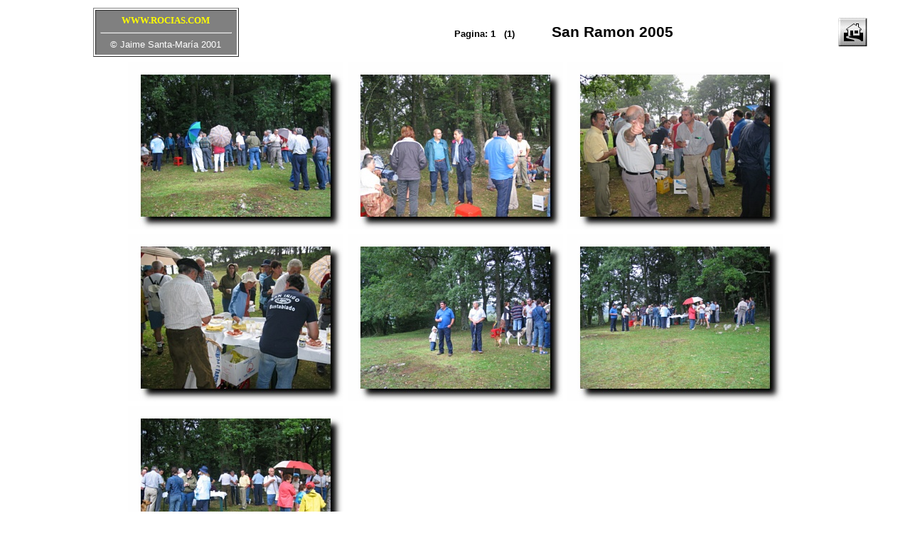

--- FILE ---
content_type: text/html
request_url: https://www.rocias.com/2013r/sr2005/
body_size: 2543
content:
<html>
<head>
<title>San Ramon 2005</title>
<link href="index.css" rel="stylesheet" type="text/css" />
</head>
<center>                                        
 <body link="#CCDFC4" vlink="#CCDFC4" alink="#CCDFC4" bgcolor="#FFFFFF">
<table border="0" width="100%">
    <tr>
      <td> <div align="center">
    <table border="1" cellpadding="6" width="205">
      <tr>
        <td bgcolor="#808080" width="82%">       
<p style="margin-top: 0; margin-bottom: 0" align="center">
        <p style="margin-top: 0; margin-bottom: 0" align="center"><b>
        <font color="#FFFF00" size="2" face="Arial Black">WWW.ROCIAS.COM</font></b></p>
<hr>   
<p align="center" style="margin-top: 0; margin-bottom: 0">
<font face="Arial" size="2" color="#FFFFFF">� Jaime Santa-Mar�a
    <font face="Arial" size="2" color="#FFFFFF">2001 </font>
</p></td>
      </tr>
    </table> 
            </div></td> 
            <td><div align="center">
               <span class="pagetitle"><font color=#000000" size="2">Pagina: 1&nbsp;&nbsp;&nbsp;(1)&nbsp;</font>&nbsp;&nbsp;&nbsp;&nbsp;&nbsp;&nbsp;&nbsp;&nbsp;<font color="#000000">San Ramon 2005</font></span>
            </div></td>
      <td>
      <div align="center"> 
         
<table><tr>
  <td>&nbsp;</td>
  <td><a href="../../sanramon.html"><img src="images/m_home.gif" alt="[Home]" border="0" /></a></td>
  <td>&nbsp;</td>
</tr></table>
       
      </div>
      </td>
    </tr>
  </table> 
  <table id="thumbtable" border="0" cellpadding="2" cellspacing="2">
  <tr>
    <td align="center"><a href="IMG_1817.html"><img src="thumbs/tn_IMG_1817.jpg" border="0" /></a></td>
    <td align="center"><a href="IMG_1818.html"><img src="thumbs/tn_IMG_1818.jpg" border="0" /></a></td>
    <td align="center"><a href="IMG_1819.html"><img src="thumbs/tn_IMG_1819.jpg" border="0" /></a></td>
  </tr>
  <tr>
    <td align="center"><a href="IMG_1820.html"><img src="thumbs/tn_IMG_1820.jpg" border="0" /></a></td>
    <td align="center"><a href="IMG_1821.html"><img src="thumbs/tn_IMG_1821.jpg" border="0" /></a></td>
    <td align="center"><a href="IMG_1822.html"><img src="thumbs/tn_IMG_1822.jpg" border="0" /></a></td>
  </tr>
  <tr>
    <td align="center"><a href="IMG_1823.html"><img src="thumbs/tn_IMG_1823.jpg" border="0" /></a></td>
  </tr>
</table>

         <td>
       <div align="right"> 
         
<table><tr>
  <td>&nbsp;</td>
  <td><a href="../../sanramon.html"><img src="images/m_home.gif" alt="[Home]" border="0" /></a></td>
  <td>&nbsp;</td>
</tr></table>

      </div>
      </td>
  </center>
</body>
</html>                                             


--- FILE ---
content_type: text/css
request_url: https://www.rocias.com/2013r/sr2005/index.css
body_size: -53
content:
.pagetitle {
  font-family: Verdana, Arial, Helvetica, sans-serif;
  font-size: 16pt;
  color: #000000;
  font-weight: bold;
}

